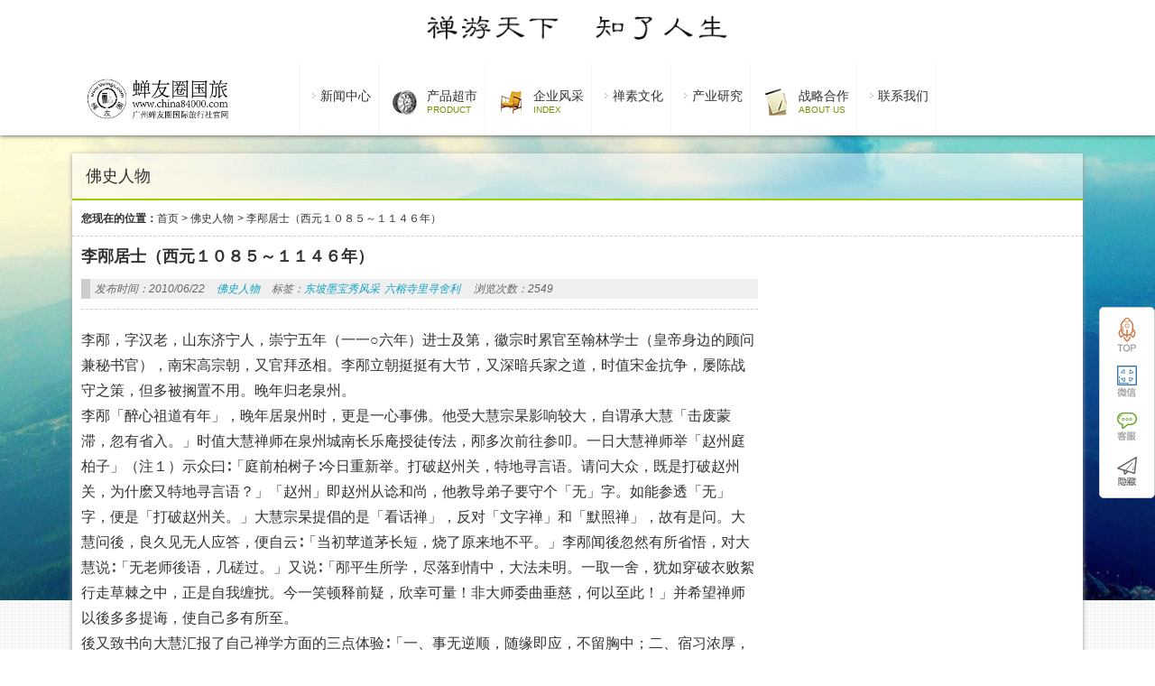

--- FILE ---
content_type: text/html; charset=UTF-8
request_url: http://www.china84000.com/77541.html
body_size: 7922
content:
<!DOCTYPE html PUBLIC "-//W3C//DTD XHTML 1.0 Strict//EN""http://www.w3.org/TR/xhtml1/DTD/xhtml1-strict.dtd">
<html xmlns="http://www.w3.org/1999/xhtml" lang="zh-CN" >
<head profile="http://gmpg.org/xfn/11">
<meta name="viewport" content="width=device-width, initial-scale=1" />	


<meta http-equiv="Content-Type" content="text/html; charset=UTF-8" />
<title>李邴居士（西元１０８５～１１４６年）-蝉友圈国旅</title>


<link rel="shortcut icon" href="" type="image/x-icon" />
<link rel='dns-prefetch' href='//s.w.org' />
<link rel="alternate" type="application/rss+xml" title="蝉友圈国旅 &raquo; 李邴居士（西元１０８５～１１４６年）评论Feed" href="http://www.china84000.com/77541.html/feed" />
<link rel='stylesheet' id='stylesheet-css'  href='http://www.china84000.com/wp-content/themes/foldingspace/style.css?ver=466442a6bd8522c82934669f0d3c1324' type='text/css' media='all' />
<script type='text/javascript' src='http://www.china84000.com/wp-content/themes/foldingspace/js/jquery-1.11.0.js?ver=466442a6bd8522c82934669f0d3c1324' id='jquery-js'></script>
<script type='text/javascript' src='http://www.china84000.com/wp-content/themes/foldingspace/js/swiper2.min.js?ver=466442a6bd8522c82934669f0d3c1324' id='swiper2-js'></script>
<link rel="https://api.w.org/" href="http://www.china84000.com/wp-json/" /><link rel="alternate" type="application/json" href="http://www.china84000.com/wp-json/wp/v2/posts/77541" /><link rel='shortlink' href='http://www.china84000.com/?p=77541' />
 
<style id="extraordinaryvision_customize_css" type="text/css">
	 .qhbtn_themepark a{background:#8e0b00}.top_bac{background:repeat-x url(http://www.china84000.com/wp-content/uploads/2018/02/ccd.jpg);opacity:1;filter:Alpha(opacity=100); border:none;}.enter p{font-size:16px;}    </style>
<link rel="icon" href="http://www.china84000.com/wp-content/uploads/2018/02/cropped-logo-3-32x32.jpg" sizes="32x32" />
<link rel="icon" href="http://www.china84000.com/wp-content/uploads/2018/02/cropped-logo-3-192x192.jpg" sizes="192x192" />
<link rel="apple-touch-icon" href="http://www.china84000.com/wp-content/uploads/2018/02/cropped-logo-3-180x180.jpg" />
<meta name="msapplication-TileImage" content="http://www.china84000.com/wp-content/uploads/2018/02/cropped-logo-3-270x270.jpg" />
		<style type="text/css" id="wp-custom-css">
			.designer .left_nav ul li .sub-menu li img {
    width: 100%;
    height: 94px;
}
		</style>
		
 <script>
var _hmt = _hmt || [];
(function() {
  var hm = document.createElement("script");
  hm.src = "https://hm.baidu.com/hm.js?1f2900e82bd019591604df301515d1c5";
  var s = document.getElementsByTagName("script")[0]; 
  s.parentNode.insertBefore(hm, s);
})();
</script>
</head>


<body class="post-template-default single single-post postid-77541 single-format-standard" >
   
   
 
 
  <div class="body_hd"></div>    <div class="header">
           <div class="top" id="topad">
           <div class="top_in">
           <a target="_blank" href="http://www.china84000.com/113552.html"><img src="http://www.china84000.com/wp-content/uploads/2021/10/禅游天下.jpg"/></a>            
         </div>
         <div class="top_bac"></div>
         </div>
                      <div class="header_down_out hide_icon">
          <div class="header_down_out_in">
                          <div class="logo"><a href="http://www.china84000.com" title="蝉友圈国旅"> <img src="http://www.china84000.com/wp-content/uploads/2025/10/未标题-1_画板-1.jpg" alt="蝉友圈国旅"/></a></div>
                       
      <div class="header_down">
      
         <div id="header_pic_nav">    

                <div id="header_pic_menu" class="header_menu_ul "><li id="menu-item-121507"  class="menu-item menu-item-type-custom menu-item-object-custom menu-item-has-children  onetitle "><a><span class="gopodc"><div>新闻中心</div></span></a>
<ul class="sub-menu">
	<li id="menu-item-121512"  class="menu-item menu-item-type-custom menu-item-object-custom  onetitle "><a><span class="gopodc"><div>国际信息</div></span></a></li>
	<li id="menu-item-121586"  class="menu-item menu-item-type-taxonomy menu-item-object-category  onetitle "><a href="http://www.china84000.com/category/%e5%9b%bd%e5%86%85%e4%bf%a1%e6%81%af"><span class="gopodc"><div>国内信息</div></span></a></li>
	<li id="menu-item-121514"  class="menu-item menu-item-type-custom menu-item-object-custom  onetitle "><a><span class="gopodc"><div>行业信息</div></span></a></li>
	<li id="menu-item-121515"  class="menu-item menu-item-type-custom menu-item-object-custom  onetitle "><a><span class="gopodc"><div>企业信息</div></span></a></li>
</ul>
</li>
<li id="menu-item-109322"  class="menu-item menu-item-type-custom menu-item-object-custom menu-item-has-children   "><a target="_blank"><img src="http://www.china84000.com/wp-content/uploads/2021/11/nav4.png"alt="产品超市"/><span ><div>产品超市</div><p>PRODUCT</p></span></a>
<ul class="sub-menu">
	<li id="menu-item-121550"  class="menu-item menu-item-type-taxonomy menu-item-object-category  onetitle "><a href="http://www.china84000.com/category/%e7%a6%85%e7%b4%a0%e6%b8%b8%e5%ad%a6"><span class="gopodc"><div>禅素游学</div></span></a></li>
	<li id="menu-item-121517"  class="menu-item menu-item-type-custom menu-item-object-custom  onetitle "><a><span class="gopodc"><div>食疗产品</div></span></a></li>
	<li id="menu-item-121595"  class="menu-item menu-item-type-taxonomy menu-item-object-category  onetitle "><a href="http://www.china84000.com/category/%e8%8c%b6%e7%96%97%e4%ba%a7%e5%93%81"><span class="gopodc"><div>茶疗产品</div></span></a></li>
	<li id="menu-item-121594"  class="menu-item menu-item-type-taxonomy menu-item-object-category  onetitle "><a href="http://www.china84000.com/category/%e9%a6%99%e7%96%97%e4%ba%a7%e5%93%81"><span class="gopodc"><div>香疗产品</div></span></a></li>
	<li id="menu-item-121520"  class="menu-item menu-item-type-custom menu-item-object-custom  onetitle "><a><span class="gopodc"><div>素食培训</div></span></a></li>
	<li id="menu-item-121521"  class="menu-item menu-item-type-custom menu-item-object-custom  onetitle "><a><span class="gopodc"><div>精进研修</div></span></a></li>
	<li id="menu-item-121522"  class="menu-item menu-item-type-custom menu-item-object-custom  onetitle "><a><span class="gopodc"><div>游学交流</div></span></a></li>
</ul>
</li>
<li id="menu-item-113675"  class="menu-item menu-item-type-custom menu-item-object-custom menu-item-home menu-item-has-children   "><a href="http://www.china84000.com/" target="_blank"><img src="http://www.china84000.com/wp-content/uploads/2021/11/nav1.png"alt="企业风采"/><span ><div>企业风采</div><p>INDEX</p></span></a>
<ul class="sub-menu">
	<li id="menu-item-121523"  class="menu-item menu-item-type-custom menu-item-object-custom  onetitle "><a href="https://mp.weixin.qq.com/s/3MCinOXtOdG8CkJwvyGrmQ"><span class="gopodc"><div>企业历程</div></span></a></li>
	<li id="menu-item-121524"  class="menu-item menu-item-type-custom menu-item-object-custom  onetitle "><a><span class="gopodc"><div>团队事迹</div></span></a></li>
	<li id="menu-item-121525"  class="menu-item menu-item-type-custom menu-item-object-custom  onetitle "><a><span class="gopodc"><div>产品研发</div></span></a></li>
	<li id="menu-item-121569"  class="menu-item menu-item-type-taxonomy menu-item-object-category  onetitle "><a href="http://www.china84000.com/category/%e5%85%b6%e4%bb%96%e6%95%85%e4%ba%8b"><span class="gopodc"><div>其他故事</div></span></a></li>
</ul>
</li>
<li id="menu-item-121510"  class="menu-item menu-item-type-custom menu-item-object-custom menu-item-has-children  onetitle "><a><span class="gopodc"><div>禅素文化</div></span></a>
<ul class="sub-menu">
	<li id="menu-item-121527"  class="menu-item menu-item-type-custom menu-item-object-custom  onetitle "><a><span class="gopodc"><div>禅文化</div></span></a></li>
	<li id="menu-item-121528"  class="menu-item menu-item-type-custom menu-item-object-custom  onetitle "><a><span class="gopodc"><div>素文化</div></span></a></li>
</ul>
</li>
<li id="menu-item-121509"  class="menu-item menu-item-type-custom menu-item-object-custom menu-item-has-children  onetitle "><a><span class="gopodc"><div>产业研究</div></span></a>
<ul class="sub-menu">
	<li id="menu-item-121529"  class="menu-item menu-item-type-custom menu-item-object-custom  onetitle "><a><span class="gopodc"><div>国旅旅游</div></span></a></li>
	<li id="menu-item-121530"  class="menu-item menu-item-type-custom menu-item-object-custom  onetitle "><a><span class="gopodc"><div>国内旅游</div></span></a></li>
	<li id="menu-item-121565"  class="menu-item menu-item-type-taxonomy menu-item-object-category  onetitle "><a href="http://www.china84000.com/category/%e5%ae%97%e6%95%99%e6%96%87%e5%8c%96%e6%97%85%e6%b8%b8"><span class="gopodc"><div>宗教文化旅游</div></span></a></li>
</ul>
</li>
<li id="menu-item-113852"  class="menu-item menu-item-type-custom menu-item-object-custom menu-item-has-children   "><a><img src="http://www.china84000.com/wp-content/uploads/2021/11/nav6.png"alt="战略合作"/><span ><div>战略合作</div><p>About Us</p></span></a>
<ul class="sub-menu">
	<li id="menu-item-121532"  class="menu-item menu-item-type-custom menu-item-object-custom  onetitle "><a href="https://mp.weixin.qq.com/s/n62as1c0edIVIaYLgVEOVA"><span class="gopodc"><div>素食学校</div></span></a></li>
	<li id="menu-item-121533"  class="menu-item menu-item-type-custom menu-item-object-custom  onetitle "><a href="https://mp.weixin.qq.com/s/aHt7kacJqjqY8rcnDFd7Hg"><span class="gopodc"><div>素猫餐饮</div></span></a></li>
	<li id="menu-item-121534"  class="menu-item menu-item-type-custom menu-item-object-custom  onetitle "><a><span class="gopodc"><div>文化传播</div></span></a></li>
</ul>
</li>
<li id="menu-item-121508"  class="menu-item menu-item-type-custom menu-item-object-custom  onetitle "><a href="https://mp.weixin.qq.com/s/_qNkqQDcjvwH1hjtTIbtMA"><span class="gopodc"><div>联系我们</div></span></a></li>
</div>               
               
               

               

           
          </div>             
             
               
               </div>
              </div> 
               </div>
   
   
       </div> 

<div id="page_top" class="index_box" >
<div class="page_top_in">
                           
<div> 佛史人物</div>
  
</div>

</div>



<div id="page_muen_nav" class="index_box"> 
 <b>您现在的位置：</b><a href="http://www.china84000.com">首页</a><a> > </a> <a href="http://www.china84000.com/category/characters">佛史人物</a> <a> > </a>  <a> 李邴居士（西元１０８５～１１４６年）</a> 
 </div>
   <div id="content" class="singlep">
<div class="left_mian" id="per27" style="float: right;"></div><div class="right_mian" style="float: left;">


  
 <div class="title_page"><h1>李邴居士（西元１０８５～１１４６年）</h1></div><div class="des_page">


                     <p class="infot"><em>发布时间：2010/06/22</em>
            <em> <a href="http://www.china84000.com/category/characters">佛史人物</a> </em>
            <em>标签：<a target="_blank" id="tagss" href="http://www.china84000.com?tag=dongpomobaoxiufengcai">东坡墨宝秀风采</a><a target="_blank" id="tagss" href="http://www.china84000.com?tag=liurongsilixunsheli">六榕寺里寻舍利</a></em><em>浏览次数：2549  </em> </p>
          
          
        
</div>



  <div class="enter "> 
  
 
  
  
  
  
  
  <p>李邴，字汉老，山东济宁人，崇宁五年（一一○六年）进士及第，徽宗时累官至翰林学士（皇帝身边的顾问兼秘书官），南宋高宗朝，又官拜丞相。李邴立朝挺挺有大节，又深暗兵家之道，时值宋金抗争，屡陈战守之策，但多被搁置不用。晚年归老泉州。</p>
<p>李邴「醉心祖道有年」，晚年居泉州时，更是一心事佛。他受大慧宗杲影响较大，自谓承大慧「击废蒙滞，忽有省入。」时值大慧禅师在泉州城南长乐庵授徒传法，邴多次前往参叩。一日大慧禅师举「赵州庭柏子」（注１）示众曰∶「庭前柏树子∶今日重新举。打破赵州关，特地寻言语。请问大众，既是打破赵州关，为什麽又特地寻言语？」「赵州」即赵州从谂和尚，他教导弟子要守个「无」字。如能参透「无」字，便是「打破赵州关。」大慧宗杲提倡的是「看话禅」，反对「文字禅」和「默照禅」，故有是问。大慧问後，良久见无人应答，便自云∶「当初苹道茅长短，烧了原来地不平。」李邴闻後忽然有所省悟，对大慧说∶「无老师後语，几磋过。」又说∶「邴平生所学，尽落到情中，大法未明。一取一舍，犹如穿破衣败絮行走草棘之中，正是自我缠扰。今一笑顿释前疑，欣幸可量！非大师委曲垂慈，何以至此！」并希望禅师以後多多提诲，使自己多有所至。</p>
<p>後又致书向大慧汇报了自己禅学方面的三点体验∶「一、事无逆顺，随缘即应，不留胸中；二、宿习浓厚，不加排谴，自尔经微；三、古人公案，旧所茫然，时复瞥地。」大慧禅师回信说∶「但尽凡情，别无圣解。」先生既然一笑豁开，消息顿亡，得力不得力，如人饮水，冷暖自知矣。然而日常之间，当依黄面老子（指释迦年尼）所言，剖其正性，除其助因，违其现业。此乃了事汉。无方便中真方便，无修证中真修证也。」大慧之说意在使佛教适合世俗凡情的需要，即在日常生活中去体证佛法的真谛。李邴依大慧所言，深得体会，终於「登堂入室」，成为大慧禅师的「方外道友」。为了感激大慧的垂慈，李邴还请画工绘了一幅大慧禅师像，奉之终身。（参见《五灯会元》卷二十，《参政李邴居士》;《居士传》传三十一，《李汉老》）</p>
<p>【注释】</p>
<p>１．这是赵州无谂和尚的一段公案。「柏树子」的「子」是个助词，其实就是「柏树」。有个禅僧曾向赵州从谂，「什麽是佛法的大意。」赵州随手一指寺院中生长的柏树说；「庭前柏树子。」其含义是∶佛法的大意是无法言说的，它其实就体现在这生长著的柏树中，需要人们自己去切身体验。</p>
<p>（史向前编著）</p>
<div style="clear:both; margin-top:5px; margin-bottom:5px;"></div><div style="float:left"><!-- JiaThis Button BEGIN -->
<div class="jiathis_style_32x32">
<a class="jiathis_button_weixin"></a>
<a class="jiathis_button_cqq"></a>
<a class="jiathis_button_qzone"></a>
<a class="jiathis_button_tsina"></a>
<a class="jiathis_button_tqq"></a>
<a href="http://www.jiathis.com/share" class="jiathis jiathis_txt jiathis_separator jtico jtico_jiathis" target="_blank"></a>
<a class="jiathis_counter_style"></a>
</div>
<script type="text/javascript" >
var jiathis_config={
	summary:"",
	shortUrl:false,
	hideMore:false
}
</script>
<script type="text/javascript" src="http://v3.jiathis.com/code/jia.js" charset="utf-8"></script>
<!-- JiaThis Button END --></div><div style="clear:both; margin-top:5px; margin-bottom:5px;"></div>  
 
    
 
  <div class="bqc">
    	
	 <div class="next_post"><p>上一篇: <a href="http://www.china84000.com/77547.html" rel="next">李遵勖居士（西元９８８～１０３８年）</a></p> 
<p>下一篇: <a href="http://www.china84000.com/77538.html" rel="prev">喇钦贡巴绕赛（意明大师）（西元９５２～１０３５年）</a> </p>  </div>
  
  
  </div>
  
  </div>
 <div class="relevat_div">
<b class="relevat_title">相关推荐</b>

<ul class="text_relvat">
    	                 <li>
                     <a title="黄庭坚居士（公元１０４５～１１０５年）" target="_blank" href="http://www.china84000.com/77520.html">黄庭坚居士（公元１０４５～１１０５年）</a>
                 
               </li>
           
	    	                 <li>
                     <a title="宗密大师" target="_blank" href="http://www.china84000.com/77630.html">宗密大师</a>
                 
               </li>
           
	    	                 <li>
                     <a title="支娄迦谶译师（约西元２世纪）" target="_blank" href="http://www.china84000.com/77473.html">支娄迦谶译师（约西元２世纪）</a>
                 
               </li>
           
	    	                 <li>
                     <a title="徐俯居士（西元１０７５～１１４１年）" target="_blank" href="http://www.china84000.com/77598.html">徐俯居士（西元１０７５～１１４１年）</a>
                 
               </li>
           
	    	                 <li>
                     <a title="圆测大师（西元６１３～６９６年）" target="_blank" href="http://www.china84000.com/77467.html">圆测大师（西元６１３～６９６年）</a>
                 
               </li>
           
	    	                 <li>
                     <a title="师备法师（公元８３５～９０８年）" target="_blank" href="http://www.china84000.com/77577.html">师备法师（公元８３５～９０８年）</a>
                 
               </li>
           
	    	                 <li>
                     <a title="契嵩法师（西元１００７～１０７２年）" target="_blank" href="http://www.china84000.com/77567.html">契嵩法师（西元１００７～１０７２年）</a>
                 
               </li>
           
	    	                 <li>
                     <a title="本寂法师（公元８４０～９０１年）" target="_blank" href="http://www.china84000.com/77488.html">本寂法师（公元８４０～９０１年）</a>
                 
               </li>
           
	</ul>
</div>




<div id="respond">
 </div>
</div>
</div>
<div class="footer">
 
 <div class="footer_in" >
 

  <div id="footer_in_box" class="footer_in_box demor footer_about">
  
   <a target="_blank" href="" class="about_pic"><img src="http://www.china84000.com/wp-content/uploads/2025/10/未标题-1_画板-1.jpg"  alt=""/></a>
   
   <p class="about_text">广州蝉友圈国际旅行社成立于2016年，团队成员全部为禅素文化爱好者，在近十年发展过程中，探索、开创出了融素食、观光、体验、游学为一体的新型禅素文化旅游模式。现开发的产品有山西五台山等15条线路，接待客户遍及两岸四地以及东南亚、北美、澳洲、欧洲等地。</p>
   
  </div>

 
 

  <div id="footer_in_box" class="footer_in_box footer_contact">
    <b> <font>官方微信平台</font>
	   从社交媒体上关注我们    </b>
        <a target="_blank" href="" class="about_pic"><img src="http://www.china84000.com/wp-content/uploads/2025/10/微信图片_20251016163501_918_1.jpg"  alt=""/></a>
   <p class="about_text">关注官方二维码、掌握更多最新实时消息<br />也可以通过以下方式关注我们</p>
   <p class="about_text">
      
      <a href=""><img src="http://www.china84000.com/wp-content/themes/foldingspace/images/taobao.png" /></a>     
       <a href=""><img src="http://www.china84000.com/wp-content/themes/foldingspace/images/weibo.png" /></a>      
        <a href=""><img src="http://www.china84000.com/wp-content/themes/foldingspace/images/tengxunweibo.png" /></a>       
         <a href=""><img src="http://www.china84000.com/wp-content/themes/foldingspace/images/baidu.png" /></a>    
   </p>
  </div>

 
 

 <div id="footer_in_box" class="footer_in_box footer_linkss">
     <b> <font>contact us</font>
	    联系我们    </b>
     <p class="contact_text_p">广东省广州市黄埔区长洲岛洪福市新街六巷12号之一</p><p class="contact_text_p">18924311807</p>   
 </div>

   <div  id="footer_bottom_link" class="footer_in">
        <ul id="menu-%e5%ba%95%e9%83%a8%e8%8f%9c%e5%8d%95" class="footer_bottom_link"><li id="menu-item-97599" class="menu-item menu-item-type-custom menu-item-object-custom menu-item-97599"><a target="_blank" rel="noopener" href="http://www.china84000.com/110602.html">关于我们</a></li>
<li id="menu-item-97571" class="menu-item menu-item-type-custom menu-item-object-custom menu-item-97571"><a target="_blank" rel="noopener" href="http://www.china84000.com/97596.html">版权声明</a></li>
<li id="menu-item-97600" class="menu-item menu-item-type-custom menu-item-object-custom menu-item-97600"><a target="_blank" rel="noopener" href="#">人才招聘</a></li>
<li id="menu-item-97573" class="menu-item menu-item-type-custom menu-item-object-custom menu-item-97573"><a target="_blank" rel="noopener" href="http://www.china84000.com/97580.html">商务合作</a></li>
</ul>      
     
     <p> 版权所有 &copy;2026 蝉友圈国旅 |   <a rel="nofollow" target="_blank" href="http://beian.miit.gov.cn/">广州蝉友圈国际旅行社有限公司    粤ICP备19076759号  公安机关备案号：44011202000054</a> |  <script>
(function(){
    var bp = document.createElement('script');
    var curProtocol = window.location.protocol.split(':')[0];
    if (curProtocol === 'https') {
        bp.src = 'https://zz.bdstatic.com/linksubmit/push.js';
    }
    else {
        bp.src = 'http://push.zhanzhang.baidu.com/push.js';
    }
    var s = document.getElementsByTagName("script")[0];
    s.parentNode.insertBefore(bp, s);
})();
</script> </p>
     </div>
  
   
 </div>
 <div class="footer_bottom" >
 
  <div class="footer_in">
 
   <p>特别申明：本站所有演示主题上的演示图片均来源于网络，并仅用户主题的演示功能，如果侵犯到您的权利，请联系我们删除，本站演示中所有数据均为虚构，请勿当成实际价格、资料使用。</p>
      </div>
</div>



</div>
<div class="vedio_fix_box">
 
<div class="vedio_fix_box_in">
<div class="close_vedio"><a class="close_vedio_btn"> X </a></div>
<div class="vedio_box_paly"></div>

</div>

</div>

	<div class="kefu">
   <div class="kefu_d" id="tops"> <a href="#"></a></div>
     <div class="kefu_d" id="weixin">
      <div><img src="http://www.china84000.com/wp-content/uploads/2021/07/微信图片_20210728103736.jpg" /></div>
   </div>
    
      <div class="kefu_d" id="kefu_severs">
       <div class="qq_kefu">
       <img src="http://www.china84000.com/wp-content/themes/foldingspace/images/kf.jpg" />
       <p></p>
       <p>china84000@126.com</p>
      <a target="_blank" href="http://wpa.qq.com/msgrd?v=3&uin=112811892site=qq&menu=yes"><img border="0" src="http://wpa.qq.com/pa?p=2:1828112892:53" alt="点击这里给我发消息" title="点击这里给我发消息"/></a>       </div>
         
   </div>
     
   
   <div class="kefu_d" id="homes"><a ></a></div>


</div> <script type='text/javascript' src='http://www.china84000.com/wp-content/themes/foldingspace/js/script.js?ver=4' id='script-js'></script>
<script type='text/javascript' src='http://www.china84000.com/wp-content/themes/foldingspace/js/lightbox.js?ver=5' id='lightbox-js'></script>
   <!--423 queries in 0.820 seconds.-->	
</html>

<!-- Dynamic page generated in 0.813 seconds. -->
<!-- Cached page generated by WP-Super-Cache on 2026-01-13 16:19:02 -->

<!-- super cache -->